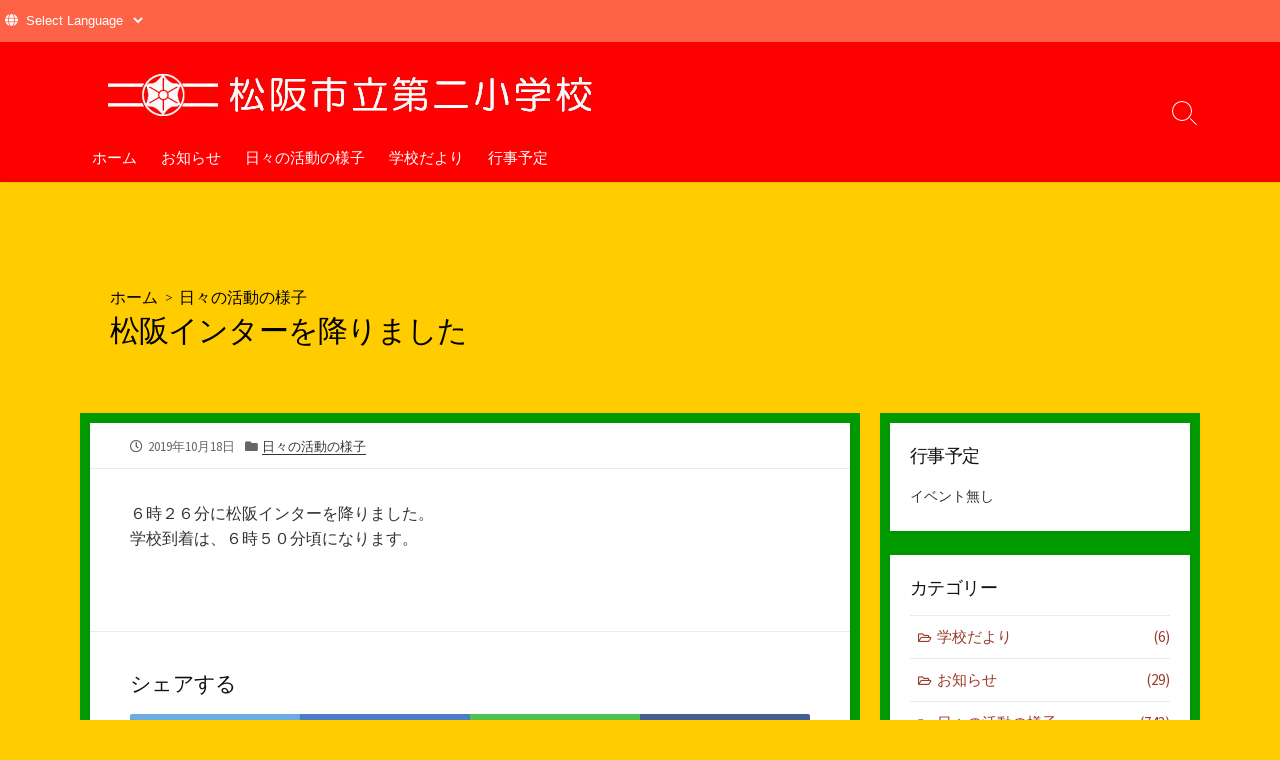

--- FILE ---
content_type: text/html; charset=UTF-8
request_url: http://www.dainikko.com/diary/2019-10-18-19/
body_size: 13293
content:
<!DOCTYPE html>
<html >
<head>
	<meta charset="UTF-8">
	<meta name="viewport" content="width=device-width, initial-scale=1.0">
	<meta content="#00619f" name="theme-color">
	<link rel='stylesheet' href='https://www.dainikko.com/fontawesome/css/all.css' type='text/css' media='all' />
	<link rel="profile" href="http://gmpg.org/xfn/11">
	<title>松阪インターを降りました &#8211; 松阪市立第二小学校</title>
<meta name='robots' content='max-image-preview:large' />
	<style>img:is([sizes="auto" i], [sizes^="auto," i]) { contain-intrinsic-size: 3000px 1500px }</style>
	<link rel='dns-prefetch' href='//fonts.googleapis.com' />
<link rel="alternate" type="application/rss+xml" title="松阪市立第二小学校 &raquo; フィード" href="https://www.dainikko.com/feed/" />
<link rel="alternate" type="application/rss+xml" title="松阪市立第二小学校 &raquo; コメントフィード" href="https://www.dainikko.com/comments/feed/" />
<link rel="alternate" type="application/rss+xml" title="松阪市立第二小学校 &raquo; 松阪インターを降りました のコメントのフィード" href="https://www.dainikko.com/diary/2019-10-18-19/feed/" />
<script type="text/javascript">
/* <![CDATA[ */
window._wpemojiSettings = {"baseUrl":"https:\/\/s.w.org\/images\/core\/emoji\/15.0.3\/72x72\/","ext":".png","svgUrl":"https:\/\/s.w.org\/images\/core\/emoji\/15.0.3\/svg\/","svgExt":".svg","source":{"concatemoji":"http:\/\/www.dainikko.com\/wordpress\/wp-includes\/js\/wp-emoji-release.min.js?ver=6.7.2"}};
/*! This file is auto-generated */
!function(i,n){var o,s,e;function c(e){try{var t={supportTests:e,timestamp:(new Date).valueOf()};sessionStorage.setItem(o,JSON.stringify(t))}catch(e){}}function p(e,t,n){e.clearRect(0,0,e.canvas.width,e.canvas.height),e.fillText(t,0,0);var t=new Uint32Array(e.getImageData(0,0,e.canvas.width,e.canvas.height).data),r=(e.clearRect(0,0,e.canvas.width,e.canvas.height),e.fillText(n,0,0),new Uint32Array(e.getImageData(0,0,e.canvas.width,e.canvas.height).data));return t.every(function(e,t){return e===r[t]})}function u(e,t,n){switch(t){case"flag":return n(e,"\ud83c\udff3\ufe0f\u200d\u26a7\ufe0f","\ud83c\udff3\ufe0f\u200b\u26a7\ufe0f")?!1:!n(e,"\ud83c\uddfa\ud83c\uddf3","\ud83c\uddfa\u200b\ud83c\uddf3")&&!n(e,"\ud83c\udff4\udb40\udc67\udb40\udc62\udb40\udc65\udb40\udc6e\udb40\udc67\udb40\udc7f","\ud83c\udff4\u200b\udb40\udc67\u200b\udb40\udc62\u200b\udb40\udc65\u200b\udb40\udc6e\u200b\udb40\udc67\u200b\udb40\udc7f");case"emoji":return!n(e,"\ud83d\udc26\u200d\u2b1b","\ud83d\udc26\u200b\u2b1b")}return!1}function f(e,t,n){var r="undefined"!=typeof WorkerGlobalScope&&self instanceof WorkerGlobalScope?new OffscreenCanvas(300,150):i.createElement("canvas"),a=r.getContext("2d",{willReadFrequently:!0}),o=(a.textBaseline="top",a.font="600 32px Arial",{});return e.forEach(function(e){o[e]=t(a,e,n)}),o}function t(e){var t=i.createElement("script");t.src=e,t.defer=!0,i.head.appendChild(t)}"undefined"!=typeof Promise&&(o="wpEmojiSettingsSupports",s=["flag","emoji"],n.supports={everything:!0,everythingExceptFlag:!0},e=new Promise(function(e){i.addEventListener("DOMContentLoaded",e,{once:!0})}),new Promise(function(t){var n=function(){try{var e=JSON.parse(sessionStorage.getItem(o));if("object"==typeof e&&"number"==typeof e.timestamp&&(new Date).valueOf()<e.timestamp+604800&&"object"==typeof e.supportTests)return e.supportTests}catch(e){}return null}();if(!n){if("undefined"!=typeof Worker&&"undefined"!=typeof OffscreenCanvas&&"undefined"!=typeof URL&&URL.createObjectURL&&"undefined"!=typeof Blob)try{var e="postMessage("+f.toString()+"("+[JSON.stringify(s),u.toString(),p.toString()].join(",")+"));",r=new Blob([e],{type:"text/javascript"}),a=new Worker(URL.createObjectURL(r),{name:"wpTestEmojiSupports"});return void(a.onmessage=function(e){c(n=e.data),a.terminate(),t(n)})}catch(e){}c(n=f(s,u,p))}t(n)}).then(function(e){for(var t in e)n.supports[t]=e[t],n.supports.everything=n.supports.everything&&n.supports[t],"flag"!==t&&(n.supports.everythingExceptFlag=n.supports.everythingExceptFlag&&n.supports[t]);n.supports.everythingExceptFlag=n.supports.everythingExceptFlag&&!n.supports.flag,n.DOMReady=!1,n.readyCallback=function(){n.DOMReady=!0}}).then(function(){return e}).then(function(){var e;n.supports.everything||(n.readyCallback(),(e=n.source||{}).concatemoji?t(e.concatemoji):e.wpemoji&&e.twemoji&&(t(e.twemoji),t(e.wpemoji)))}))}((window,document),window._wpemojiSettings);
/* ]]> */
</script>
<link rel='stylesheet' id='eo-leaflet.js-css' href='http://www.dainikko.com/wordpress/wp-content/plugins/event-organiser/lib/leaflet/leaflet.min.css?ver=1.4.0' type='text/css' media='all' />
<style id='eo-leaflet.js-inline-css' type='text/css'>
.leaflet-popup-close-button{box-shadow:none!important;}
</style>
<style id='wp-emoji-styles-inline-css' type='text/css'>

	img.wp-smiley, img.emoji {
		display: inline !important;
		border: none !important;
		box-shadow: none !important;
		height: 1em !important;
		width: 1em !important;
		margin: 0 0.07em !important;
		vertical-align: -0.1em !important;
		background: none !important;
		padding: 0 !important;
	}
</style>
<link rel='stylesheet' id='wp-block-library-css' href='http://www.dainikko.com/wordpress/wp-includes/css/dist/block-library/style.min.css?ver=6.7.2' type='text/css' media='all' />
<style id='classic-theme-styles-inline-css' type='text/css'>
/*! This file is auto-generated */
.wp-block-button__link{color:#fff;background-color:#32373c;border-radius:9999px;box-shadow:none;text-decoration:none;padding:calc(.667em + 2px) calc(1.333em + 2px);font-size:1.125em}.wp-block-file__button{background:#32373c;color:#fff;text-decoration:none}
</style>
<style id='global-styles-inline-css' type='text/css'>
:root{--wp--preset--aspect-ratio--square: 1;--wp--preset--aspect-ratio--4-3: 4/3;--wp--preset--aspect-ratio--3-4: 3/4;--wp--preset--aspect-ratio--3-2: 3/2;--wp--preset--aspect-ratio--2-3: 2/3;--wp--preset--aspect-ratio--16-9: 16/9;--wp--preset--aspect-ratio--9-16: 9/16;--wp--preset--color--black: #000000;--wp--preset--color--cyan-bluish-gray: #abb8c3;--wp--preset--color--white: #ffffff;--wp--preset--color--pale-pink: #f78da7;--wp--preset--color--vivid-red: #cf2e2e;--wp--preset--color--luminous-vivid-orange: #ff6900;--wp--preset--color--luminous-vivid-amber: #fcb900;--wp--preset--color--light-green-cyan: #7bdcb5;--wp--preset--color--vivid-green-cyan: #00d084;--wp--preset--color--pale-cyan-blue: #8ed1fc;--wp--preset--color--vivid-cyan-blue: #0693e3;--wp--preset--color--vivid-purple: #9b51e0;--wp--preset--gradient--vivid-cyan-blue-to-vivid-purple: linear-gradient(135deg,rgba(6,147,227,1) 0%,rgb(155,81,224) 100%);--wp--preset--gradient--light-green-cyan-to-vivid-green-cyan: linear-gradient(135deg,rgb(122,220,180) 0%,rgb(0,208,130) 100%);--wp--preset--gradient--luminous-vivid-amber-to-luminous-vivid-orange: linear-gradient(135deg,rgba(252,185,0,1) 0%,rgba(255,105,0,1) 100%);--wp--preset--gradient--luminous-vivid-orange-to-vivid-red: linear-gradient(135deg,rgba(255,105,0,1) 0%,rgb(207,46,46) 100%);--wp--preset--gradient--very-light-gray-to-cyan-bluish-gray: linear-gradient(135deg,rgb(238,238,238) 0%,rgb(169,184,195) 100%);--wp--preset--gradient--cool-to-warm-spectrum: linear-gradient(135deg,rgb(74,234,220) 0%,rgb(151,120,209) 20%,rgb(207,42,186) 40%,rgb(238,44,130) 60%,rgb(251,105,98) 80%,rgb(254,248,76) 100%);--wp--preset--gradient--blush-light-purple: linear-gradient(135deg,rgb(255,206,236) 0%,rgb(152,150,240) 100%);--wp--preset--gradient--blush-bordeaux: linear-gradient(135deg,rgb(254,205,165) 0%,rgb(254,45,45) 50%,rgb(107,0,62) 100%);--wp--preset--gradient--luminous-dusk: linear-gradient(135deg,rgb(255,203,112) 0%,rgb(199,81,192) 50%,rgb(65,88,208) 100%);--wp--preset--gradient--pale-ocean: linear-gradient(135deg,rgb(255,245,203) 0%,rgb(182,227,212) 50%,rgb(51,167,181) 100%);--wp--preset--gradient--electric-grass: linear-gradient(135deg,rgb(202,248,128) 0%,rgb(113,206,126) 100%);--wp--preset--gradient--midnight: linear-gradient(135deg,rgb(2,3,129) 0%,rgb(40,116,252) 100%);--wp--preset--font-size--small: 13px;--wp--preset--font-size--medium: 20px;--wp--preset--font-size--large: 36px;--wp--preset--font-size--x-large: 42px;--wp--preset--spacing--20: 0.44rem;--wp--preset--spacing--30: 0.67rem;--wp--preset--spacing--40: 1rem;--wp--preset--spacing--50: 1.5rem;--wp--preset--spacing--60: 2.25rem;--wp--preset--spacing--70: 3.38rem;--wp--preset--spacing--80: 5.06rem;--wp--preset--shadow--natural: 6px 6px 9px rgba(0, 0, 0, 0.2);--wp--preset--shadow--deep: 12px 12px 50px rgba(0, 0, 0, 0.4);--wp--preset--shadow--sharp: 6px 6px 0px rgba(0, 0, 0, 0.2);--wp--preset--shadow--outlined: 6px 6px 0px -3px rgba(255, 255, 255, 1), 6px 6px rgba(0, 0, 0, 1);--wp--preset--shadow--crisp: 6px 6px 0px rgba(0, 0, 0, 1);}:where(.is-layout-flex){gap: 0.5em;}:where(.is-layout-grid){gap: 0.5em;}body .is-layout-flex{display: flex;}.is-layout-flex{flex-wrap: wrap;align-items: center;}.is-layout-flex > :is(*, div){margin: 0;}body .is-layout-grid{display: grid;}.is-layout-grid > :is(*, div){margin: 0;}:where(.wp-block-columns.is-layout-flex){gap: 2em;}:where(.wp-block-columns.is-layout-grid){gap: 2em;}:where(.wp-block-post-template.is-layout-flex){gap: 1.25em;}:where(.wp-block-post-template.is-layout-grid){gap: 1.25em;}.has-black-color{color: var(--wp--preset--color--black) !important;}.has-cyan-bluish-gray-color{color: var(--wp--preset--color--cyan-bluish-gray) !important;}.has-white-color{color: var(--wp--preset--color--white) !important;}.has-pale-pink-color{color: var(--wp--preset--color--pale-pink) !important;}.has-vivid-red-color{color: var(--wp--preset--color--vivid-red) !important;}.has-luminous-vivid-orange-color{color: var(--wp--preset--color--luminous-vivid-orange) !important;}.has-luminous-vivid-amber-color{color: var(--wp--preset--color--luminous-vivid-amber) !important;}.has-light-green-cyan-color{color: var(--wp--preset--color--light-green-cyan) !important;}.has-vivid-green-cyan-color{color: var(--wp--preset--color--vivid-green-cyan) !important;}.has-pale-cyan-blue-color{color: var(--wp--preset--color--pale-cyan-blue) !important;}.has-vivid-cyan-blue-color{color: var(--wp--preset--color--vivid-cyan-blue) !important;}.has-vivid-purple-color{color: var(--wp--preset--color--vivid-purple) !important;}.has-black-background-color{background-color: var(--wp--preset--color--black) !important;}.has-cyan-bluish-gray-background-color{background-color: var(--wp--preset--color--cyan-bluish-gray) !important;}.has-white-background-color{background-color: var(--wp--preset--color--white) !important;}.has-pale-pink-background-color{background-color: var(--wp--preset--color--pale-pink) !important;}.has-vivid-red-background-color{background-color: var(--wp--preset--color--vivid-red) !important;}.has-luminous-vivid-orange-background-color{background-color: var(--wp--preset--color--luminous-vivid-orange) !important;}.has-luminous-vivid-amber-background-color{background-color: var(--wp--preset--color--luminous-vivid-amber) !important;}.has-light-green-cyan-background-color{background-color: var(--wp--preset--color--light-green-cyan) !important;}.has-vivid-green-cyan-background-color{background-color: var(--wp--preset--color--vivid-green-cyan) !important;}.has-pale-cyan-blue-background-color{background-color: var(--wp--preset--color--pale-cyan-blue) !important;}.has-vivid-cyan-blue-background-color{background-color: var(--wp--preset--color--vivid-cyan-blue) !important;}.has-vivid-purple-background-color{background-color: var(--wp--preset--color--vivid-purple) !important;}.has-black-border-color{border-color: var(--wp--preset--color--black) !important;}.has-cyan-bluish-gray-border-color{border-color: var(--wp--preset--color--cyan-bluish-gray) !important;}.has-white-border-color{border-color: var(--wp--preset--color--white) !important;}.has-pale-pink-border-color{border-color: var(--wp--preset--color--pale-pink) !important;}.has-vivid-red-border-color{border-color: var(--wp--preset--color--vivid-red) !important;}.has-luminous-vivid-orange-border-color{border-color: var(--wp--preset--color--luminous-vivid-orange) !important;}.has-luminous-vivid-amber-border-color{border-color: var(--wp--preset--color--luminous-vivid-amber) !important;}.has-light-green-cyan-border-color{border-color: var(--wp--preset--color--light-green-cyan) !important;}.has-vivid-green-cyan-border-color{border-color: var(--wp--preset--color--vivid-green-cyan) !important;}.has-pale-cyan-blue-border-color{border-color: var(--wp--preset--color--pale-cyan-blue) !important;}.has-vivid-cyan-blue-border-color{border-color: var(--wp--preset--color--vivid-cyan-blue) !important;}.has-vivid-purple-border-color{border-color: var(--wp--preset--color--vivid-purple) !important;}.has-vivid-cyan-blue-to-vivid-purple-gradient-background{background: var(--wp--preset--gradient--vivid-cyan-blue-to-vivid-purple) !important;}.has-light-green-cyan-to-vivid-green-cyan-gradient-background{background: var(--wp--preset--gradient--light-green-cyan-to-vivid-green-cyan) !important;}.has-luminous-vivid-amber-to-luminous-vivid-orange-gradient-background{background: var(--wp--preset--gradient--luminous-vivid-amber-to-luminous-vivid-orange) !important;}.has-luminous-vivid-orange-to-vivid-red-gradient-background{background: var(--wp--preset--gradient--luminous-vivid-orange-to-vivid-red) !important;}.has-very-light-gray-to-cyan-bluish-gray-gradient-background{background: var(--wp--preset--gradient--very-light-gray-to-cyan-bluish-gray) !important;}.has-cool-to-warm-spectrum-gradient-background{background: var(--wp--preset--gradient--cool-to-warm-spectrum) !important;}.has-blush-light-purple-gradient-background{background: var(--wp--preset--gradient--blush-light-purple) !important;}.has-blush-bordeaux-gradient-background{background: var(--wp--preset--gradient--blush-bordeaux) !important;}.has-luminous-dusk-gradient-background{background: var(--wp--preset--gradient--luminous-dusk) !important;}.has-pale-ocean-gradient-background{background: var(--wp--preset--gradient--pale-ocean) !important;}.has-electric-grass-gradient-background{background: var(--wp--preset--gradient--electric-grass) !important;}.has-midnight-gradient-background{background: var(--wp--preset--gradient--midnight) !important;}.has-small-font-size{font-size: var(--wp--preset--font-size--small) !important;}.has-medium-font-size{font-size: var(--wp--preset--font-size--medium) !important;}.has-large-font-size{font-size: var(--wp--preset--font-size--large) !important;}.has-x-large-font-size{font-size: var(--wp--preset--font-size--x-large) !important;}
:where(.wp-block-post-template.is-layout-flex){gap: 1.25em;}:where(.wp-block-post-template.is-layout-grid){gap: 1.25em;}
:where(.wp-block-columns.is-layout-flex){gap: 2em;}:where(.wp-block-columns.is-layout-grid){gap: 2em;}
:root :where(.wp-block-pullquote){font-size: 1.5em;line-height: 1.6;}
</style>
<link rel='stylesheet' id='GoogleFonts-css' href='//fonts.googleapis.com/css?family=Lato%3A300%2C400%2C700&#038;display=swap&#038;ver=1.0.0' type='text/css' media='all' />
<link rel='stylesheet' id='cd-style-css' href='http://www.dainikko.com/wordpress/wp-content/themes/coldbox/assets/css/style.min.css?ver=1.9.3' type='text/css' media='all' />
<style id='cd-style-inline-css' type='text/css'>
.entry h2{margin:2em -40px 1.3em;padding:1.3rem 30px;border-style:solid;border-width:1px 0;overflow:hidden}@media screen and (max-width:640px){.entry h2{margin-left:-20px;margin-right:-20px;padding-left:10px;padding-right:10px}}.entry h3{margin:1.6em -10px 1.1em;padding:0 5px .4rem;border-bottom:2px solid rgba(0,0,0,.5);overflow:hidden}.entry h4{padding:0 0 .4rem;border-bottom:2px solid #bbb;overflow:hidden}.entry h5{padding:0 0 .4rem;border-bottom:1px dotted #bbb;overflow:hidden}@media screen and (max-width:640px){.grid-view .article,.grid-view .page,.grid-view .post{width:100%}}body .site-info{padding-top:5px;padding-bottom:5px}body.header-row .sticky .site-info{padding-top:5px;padding-bottom:5px}.site-info img{max-width:500px}.site-info,.site-title{color:#fff}.site-description{color:rgb(255,255,255)}.header-menu .menu-container>li>a{color:#fff}.header-menu .menu-container>li:hover>a{color:rgb(235,235,235)}:root body .search-toggle span.icon.search{border-color:#fff}:root body .search-toggle span.icon.search::before,.nav-toggle .bottom,.nav-toggle .middle,.nav-toggle .top{background-color:#fff}#header{background-color:#f00}.footer-bottom{background-color:#f00}.title-box{background-color:#fc0}.content-inner{background-color:#090}.sidebar{background-color:#090}
</style>
<link rel='stylesheet' id='SourceSansPro-css' href='//fonts.googleapis.com/css?family=Source+Sans+Pro%3A300%2C400%2C400i%2C600%2C600i%2C700&#038;display=swap&#038;ver=1.0.0' type='text/css' media='all' />
<link rel='stylesheet' id='wps-visitor-style-css' href='http://www.dainikko.com/wordpress/wp-content/plugins/wps-visitor-counter/styles/css/default.css?ver=2' type='text/css' media='all' />
<script type="text/javascript" src="http://www.dainikko.com/wordpress/wp-includes/js/dist/vendor/wp-polyfill.min.js?ver=3.15.0" id="wp-polyfill-js"></script>
<script type="text/javascript" defer src="http://www.dainikko.com/wordpress/wp-content/themes/coldbox/assets/js/min/scripts.js?ver=1.9.3" id="cd-script-js"></script>
<script type="text/javascript" src="http://www.dainikko.com/wordpress/wp-includes/js/jquery/jquery.min.js?ver=3.7.1" id="jquery-core-js"></script>
<script type="text/javascript" src="http://www.dainikko.com/wordpress/wp-includes/js/jquery/jquery-migrate.min.js?ver=3.4.1" id="jquery-migrate-js"></script>
<script type="text/javascript" id="wps-js-extra">
/* <![CDATA[ */
var wpspagevisit = {"ajaxurl":"https:\/\/www.dainikko.com\/wordpress\/wp-admin\/admin-ajax.php","ajax_nonce":"d0a05e885c"};
/* ]]> */
</script>
<script type="text/javascript" src="http://www.dainikko.com/wordpress/wp-content/plugins/wps-visitor-counter/styles/js/custom.js?ver=1" id="wps-js"></script>
<link rel="https://api.w.org/" href="https://www.dainikko.com/wp-json/" /><link rel="alternate" title="JSON" type="application/json" href="https://www.dainikko.com/wp-json/wp/v2/posts/253" /><link rel="EditURI" type="application/rsd+xml" title="RSD" href="https://www.dainikko.com/wordpress/xmlrpc.php?rsd" />
<meta name="generator" content="WordPress 6.7.2" />
<link rel="canonical" href="https://www.dainikko.com/diary/2019-10-18-19/" />
<link rel='shortlink' href='https://www.dainikko.com/?p=253' />
<link rel="alternate" title="oEmbed (JSON)" type="application/json+oembed" href="https://www.dainikko.com/wp-json/oembed/1.0/embed?url=https%3A%2F%2Fwww.dainikko.com%2Fdiary%2F2019-10-18-19%2F" />
<link rel="alternate" title="oEmbed (XML)" type="text/xml+oembed" href="https://www.dainikko.com/wp-json/oembed/1.0/embed?url=https%3A%2F%2Fwww.dainikko.com%2Fdiary%2F2019-10-18-19%2F&#038;format=xml" />
<link rel="amphtml" href="https://www.dainikko.com/diary/2019-10-18-19/?amp=1">
<style type="text/css">.botenparent .boten{ position: relative;}
.botenparent.kuromaru .boten:after{ position: absolute; content: "●"; text-indent: 2em; overflow: hidden; display: block; background: currentcolor; border-radius: 1em; width: 4px; height: 4px; left: 6px; top: -6px;}
.botenparent.goma .boten:after{position: absolute; left: 4px; top: -9px; font-size: 10px; line-height: 1.0; content: "﹅"; font-family: "Hiragino Mincho Pro","ヒラギノ明朝 Pro W3", "YuMincho","游明朝","MS Mincho","ＭＳ 明朝",serif;}</style><link rel="pingback" href="http://www.dainikko.com/wordpress/xmlrpc.php">
<style type="text/css" id="custom-background-css">
body.custom-background { background-color: #ffcc00; }
</style>
	<link rel="icon" href="https://www.dainikko.com/wordpress/wp-content/uploads/2021/04/kosho-150x150.jpg" sizes="32x32" />
<link rel="icon" href="https://www.dainikko.com/wordpress/wp-content/uploads/2021/04/kosho-300x300.jpg" sizes="192x192" />
<link rel="apple-touch-icon" href="https://www.dainikko.com/wordpress/wp-content/uploads/2021/04/kosho-300x300.jpg" />
<meta name="msapplication-TileImage" content="https://www.dainikko.com/wordpress/wp-content/uploads/2021/04/kosho-300x300.jpg" />
		<style type="text/css" id="wp-custom-css">
			/* 外部リンクのアイコン表示 */
.entry-inner  a[target="_blank"]:before{
  font-family: "Font Awesome 5 Free";
  content: "\f35d";
  margin: 0 4px;
  font-weight: 600;
  font-size: 1.1em;
}
/* サイドバーメニューアイコン */
.widget_nav_menu  a:before{
  font-family: "Font Awesome 5 Free";
  content: "\f15b";
  margin: 0 7px;
  font-weight: 400;
  font-size: 0.8em;
}
/* サイドバーリンクアイコン */
.widget_links  a:before{
  font-family: "Font Awesome 5 Free";
  content: "\f0c1";
  margin: 0 4px;
  font-weight: 900;
  font-size: 0.7em;
}
/* タイトルボックス */
.title-box, .post-title {
	color: #000000;
}
/* アーカイブ */
.widget .textwidget ol, .widget .textwidget ul {
	padding-left: 0px;
}
.widget .textwidget ul {
	list-style: none;
}
.widget a {
	color:#993b2b !important;
}
.widget a:hover {
	color:#ff6347 !important;
}
header,
.close-toggle {
		margin-top: 42px;
}
.footer a, .copyright {
	color : #ffffff;
}
#controlbar {
    direction: ltr;
    color: #ffffff;
    font-size: 13px;
    font-weight: 400;
    font-family: -apple-system,BlinkMacSystemFont,"Segoe UI",Roboto,Oxygen-Sans,Ubuntu,Cantarell,"Helvetica Neue",sans-serif;
    line-height: 2.46153846;
    height: 42px;
    position: fixed;
    top: 0;
    left: 0;
    width: 100%;
    min-width: 600px;
    z-index: 99999;
    background: #ff6347;
		padding:5px;
}
#controlbar select {
	color: #ffffff;
	background: #ff6347;
	border: 0px;
}
#controlbar a {
	color: #ffffff !important;
}
/* イベント */
@media (max-width: 531px){
	.eo-fullcalendar,
	.eo-fullcalendar-loading{
		display:none;
	}
}
.eo-events-shortcode{
	list-style:none !important;
}
.eo-events-widget{
	font-size: 14px;
}
.eo-events-widget li,
.eo-events-shortcode li{
	padding:5px 0px;
	overflow:hidden;
}
.eo-events .eo-date-container{
	color:#ffffff;
	float:left;
	text-align:center;
	width: 50px;
	line-height: 1.3;
	margin:0px 10px 0px 0px;
}
.eo-events .eo-date-month{
	padding:2px;
	margin: 0px;
	display: block;
	font-size: 16px;
	font-variant: small-caps;
	color: white;
	letter-spacing: 3.2px;
	text-align: center;
}
.eo-events .eo-date-day{
	padding:2px;
	display: block;
	margin: 0px;
	border: none;
	font-size: 16px;
}
.eo-events .eo-date-container{ 
	background: #993b2b;
}
.eo-events .eo-date-day{ 
	background: #ff6347;
}
.eo-block-first {
	height: 30px;
	width: 120px;
	float: left;
}
.eo-month-block {
	display: inline-block;
	width: 35px;
}
.eo-day-block {
	display: inline-block;
	width: 35px;
}
.eo-week-block {
	display: inline-block;
	width: 40px;
}
.eo-detail-block {
	display: inline-block;
}
.su-tabs-pane {
	font-size: 14px !important;
}		</style>
		</head>

<body class="post-template-default single single-post postid-253 single-format-standard custom-background wp-custom-logo header-menu-enabled sticky-header right-sidebar-s1 header-column">

	
<a class="skip-link screen-reader-text noscroll" href="#content">
	コンテンツへスキップ</a>

	<div id="controlbar">
<i class="fas fa-globe fa-1g"></i><!-- GTranslate: https://gtranslate.io/ -->
 <select onchange="doGTranslate(this);" class="notranslate" id="gtranslate_selector" aria-label="Website Language Selector"><option value="">Select Language</option><option value="ja|en">English</option><option value="ja|zh-CN">简体中文</option><option value="ja|ceb">Cebuano</option><option value="ja|tl">Filipino</option><option value="ja|vi">Tiếng Việt</option><option value="ja|id">Bahasa Indonesia</option><option value="ja|ne">नेपाली</option><option value="ja|pt">Português</option><option value="ja|ja">日本語</option></select><style>div.skiptranslate,#google_translate_element2{display:none!important;}body{top:0!important;}</style>
<div id="google_translate_element2"></div>
<script>function googleTranslateElementInit2() {new google.translate.TranslateElement({pageLanguage: 'ja',autoDisplay: false}, 'google_translate_element2');}if(!window.gt_translate_script){window.gt_translate_script=document.createElement('script');gt_translate_script.src='https://translate.google.com/translate_a/element.js?cb=googleTranslateElementInit2';document.body.appendChild(gt_translate_script);}</script>

<script>
function GTranslateGetCurrentLang() {var keyValue = document['cookie'].match('(^|;) ?googtrans=([^;]*)(;|$)');return keyValue ? keyValue[2].split('/')[2] : null;}
function GTranslateFireEvent(element,event){try{if(document.createEventObject){var evt=document.createEventObject();element.fireEvent('on'+event,evt)}else{var evt=document.createEvent('HTMLEvents');evt.initEvent(event,true,true);element.dispatchEvent(evt)}}catch(e){}}
function doGTranslate(lang_pair){if(lang_pair.value)lang_pair=lang_pair.value;if(lang_pair=='')return;var lang=lang_pair.split('|')[1];if(GTranslateGetCurrentLang() == null && lang == lang_pair.split('|')[0])return;if(typeof ga=='function'){ga('send', 'event', 'GTranslate', lang, location.hostname+location.pathname+location.search);}var teCombo;var sel=document.getElementsByTagName('select');for(var i=0;i<sel.length;i++)if(sel[i].className.indexOf('goog-te-combo')!=-1){teCombo=sel[i];break;}if(document.getElementById('google_translate_element2')==null||document.getElementById('google_translate_element2').innerHTML.length==0||teCombo.length==0||teCombo.innerHTML.length==0){setTimeout(function(){doGTranslate(lang_pair)},500)}else{teCombo.value=lang;GTranslateFireEvent(teCombo,'change');GTranslateFireEvent(teCombo,'change')}}
</script>
	</div>
	<header id="header" class="header" role="banner">

		<div class="header-inner container">

			<div class="site-info">

				<a href="https://www.dainikko.com" title="松阪市立第二小学校"><div class="site-logo"><img src="https://www.dainikko.com/wordpress/wp-content/uploads/2020/06/第二小ロゴ.jpg" width="500" height="80" alt="松阪市立第二小学校" /></div></a>
							</div>

			
			
				<nav id="header-menu" class="header-menu" role="navigation" aria-label="ヘッダーメニュー"><ul id="header-nav" class="menu-container"><li id="menu-item-391" class="menu-item menu-item-type-custom menu-item-object-custom menu-item-391"><a href="https://dainikko.com">ホーム</a></li>
<li id="menu-item-498" class="menu-item menu-item-type-taxonomy menu-item-object-category menu-item-498"><a href="https://www.dainikko.com/category/notice/">お知らせ</a></li>
<li id="menu-item-499" class="menu-item menu-item-type-taxonomy menu-item-object-category current-post-ancestor current-menu-parent current-post-parent menu-item-499"><a href="https://www.dainikko.com/category/diary/">日々の活動の様子</a></li>
<li id="menu-item-3193" class="menu-item menu-item-type-taxonomy menu-item-object-category menu-item-3193"><a href="https://www.dainikko.com/category/newsletter/">学校だより</a></li>
<li id="menu-item-556" class="menu-item menu-item-type-post_type menu-item-object-page menu-item-556"><a href="https://www.dainikko.com/calendar/">行事予定</a></li>
<li class="menu-item"><button id="close-mobile-menu" class="screen-reader-text close-mobile-menu">メニューを閉じる</button></li></ul><!--/#header-nav--></nav>
				<button class="search-toggle">
					<span class="icon search" aria-hidden="true"></span>
					<span class="screen-reader-text">検索切り替え</span>
				</button>
									<button id="header-nav-toggle" class="nav-toggle header-menu" on="tap:amp-sidebar.open">
					<span class="top" aria-hidden="true"></span>
					<span class="middle" aria-hidden="true"></span>
					<span class="bottom" aria-hidden="true"></span>
					<span class="screen-reader-text">メニュー</span>
				</button>				
			

		</div>

</header>


	<main id="main" class="main-single" role="main">

		<article id="post-253" class="main-inner post-253 post type-post status-publish format-standard hentry category-diary">

				<header class="title-box">
		<div class="title-box-inner container">
			<div class="breadcrumb"><a href="https://www.dainikko.com">ホーム</a>&nbsp;&nbsp;&gt;&nbsp;&nbsp;<a href="https://www.dainikko.com/category/diary/" rel="category tag">日々の活動の様子</a></div>
			<h1 class="post-title">松阪インターを降りました</h1>
		</div>
	</header>
	
			<div class="container-outer">

				<div class="container">

					<div id="content" class="content">

						<div class="content-inner">

							<div class="content-inside">

								<footer class="post-meta content-box">

									
																		
																					<p class="post-date-wrapper">
												<span class="far fa-clock" aria-hidden="true"></span>
												<span class="screen-reader-text">公開日</span>
												<time class="post-date" datetime="2019-10-18T02:40:34+09:00">2019年10月18日</time>
											</p>
										
																			
																			<p class="post-category">
											<span class="fas fa-folder" aria-hidden="true"></span>
											<span class="screen-reader-text">カテゴリー</span>
											<a href="https://www.dainikko.com/category/diary/" rel="category tag">日々の活動の様子</a>										</p>
									
									
																	</footer>

								

								<div class="entry content-box">
									<div class="entry-inner"><p>６時２６分に松阪インターを降りました。<br />
学校到着は、６時５０分頃になります。</p>
</div>
																		<div class="btm-post-meta">
																																																		</div>
																	</div>


									<section id="sns-buttons" class="content-box sns-buttons single-bottom">
		<h2 id="sns-btn-bottom-head" class="content-box-heading">シェアする</h2>
		<ul class="share-list-container">

							<li class="twitter balloon-btn">
					<div class="share">
						<a class="share-inner" href="http://twitter.com/intent/tweet?url=https%3A%2F%2Fwww.dainikko.com%2Fdiary%2F2019-10-18-19%2F&text=%E6%9D%BE%E9%98%AA%E3%82%A4%E3%83%B3%E3%82%BF%E3%83%BC%E3%82%92%E9%99%8D%E3%82%8A%E3%81%BE%E3%81%97%E3%81%9F%20%20%7C%20%E6%9D%BE%E9%98%AA%E5%B8%82%E7%AB%8B%E7%AC%AC%E4%BA%8C%E5%B0%8F%E5%AD%A6%E6%A0%A1&tw_p=tweetbutton" target="_blank">
							<span class="share-icon icon-twitter fab fa-twitter">
								<span class="screen-reader-text">Twitter でシェア</span>
							</span>
						</a>
					</div>
									</li>
			
							<li class="hatena balloon-btn">
					<div class="share">
						<a class="share-inner" href="http://b.hatena.ne.jp/add?mode=confirm&url=https%3A%2F%2Fwww.dainikko.com%2Fdiary%2F2019-10-18-19%2F&title=%E6%9D%BE%E9%98%AA%E3%82%A4%E3%83%B3%E3%82%BF%E3%83%BC%E3%82%92%E9%99%8D%E3%82%8A%E3%81%BE%E3%81%97%E3%81%9F%20%20%7C%20%E6%9D%BE%E9%98%AA%E5%B8%82%E7%AB%8B%E7%AC%AC%E4%BA%8C%E5%B0%8F%E5%AD%A6%E6%A0%A1" target="_blank">
							<span class="share-icon si si-hatenabookmark">
								<span class="screen-reader-text">はてなブックマークに保存</span>
							</span>
						</a>
					</div>
									</li>
			
							<li class="line balloon-btn">
					<div class="share">
						<a class="share-inner" href="https://social-plugins.line.me/lineit/share?url=https%3A%2F%2Fwww.dainikko.com%2Fdiary%2F2019-10-18-19%2F&title=%E6%9D%BE%E9%98%AA%E3%82%A4%E3%83%B3%E3%82%BF%E3%83%BC%E3%82%92%E9%99%8D%E3%82%8A%E3%81%BE%E3%81%97%E3%81%9F%20%20%7C%20%E6%9D%BE%E9%98%AA%E5%B8%82%E7%AB%8B%E7%AC%AC%E4%BA%8C%E5%B0%8F%E5%AD%A6%E6%A0%A1" target="_blank">
							<span class="share-icon icon-line fab fa-line">
								<span class="screen-reader-text">LINE でシェア</span>
							</span>
						</a>
					</div>
				</li>
			
							<li class="facebook balloon-btn">
					<div class="share">
						<a class="share-inner" href="http://www.facebook.com/sharer.php?src=bm&u=https%3A%2F%2Fwww.dainikko.com%2Fdiary%2F2019-10-18-19%2F&t=%E6%9D%BE%E9%98%AA%E3%82%A4%E3%83%B3%E3%82%BF%E3%83%BC%E3%82%92%E9%99%8D%E3%82%8A%E3%81%BE%E3%81%97%E3%81%9F%20%20%7C%20%E6%9D%BE%E9%98%AA%E5%B8%82%E7%AB%8B%E7%AC%AC%E4%BA%8C%E5%B0%8F%E5%AD%A6%E6%A0%A1" target="_blank">
							<span class="share-icon icon-facebook fab fa-facebook">
								<span class="screen-reader-text">Facebook でシェア</span>
							</span>
						</a>
					</div>
									</li>
			
			
			
		</ul>
	</section>
	


	<section class="related-posts content-box">

		<h2 class="related-head content-box-heading">関連投稿</h2>
		<ul class="related-posts-list">


			
				<li class="related-article">
					<article class="post-7188 post type-post status-publish format-standard has-post-thumbnail hentry category-diary">

						<figure class="post-thumbnail">
							<a href="https://www.dainikko.com/diary/daini-20250508/">
								<img width="500" height="250" src="https://www.dainikko.com/wordpress/wp-content/uploads/2025/05/IMG_5288-500x250.jpg" class="attachment-cd-medium size-cd-medium wp-post-image" alt="" decoding="async" fetchpriority="high" />							</a>
						</figure>

						<div class="post-content">
							<div class="post-category"><a href="https://www.dainikko.com/category/diary/" rel="category tag">日々の活動の様子</a></div>
							<h3 class="post-title"><a href="https://www.dainikko.com/diary/daini-20250508/">５月８日(木)　６年生と１年生</a></h3>
						</div>

					</article>
				</li>

			
				<li class="related-article">
					<article class="post-849 post type-post status-publish format-standard has-post-thumbnail hentry category-diary">

						<figure class="post-thumbnail">
							<a href="https://www.dainikko.com/diary/3%e3%83%bb4%e5%b9%b4%e7%94%9f-%e5%8a%9b%e3%81%84%e3%81%a3%e3%81%b1%e3%81%84%e3%81%8c%e3%82%93%e3%81%b0%e3%82%8a%e3%81%be%e3%81%97%e3%81%9f/">
								<img width="500" height="250" src="https://www.dainikko.com/wordpress/wp-content/uploads/2020/10/IMG_4109-500x250.jpg" class="attachment-cd-medium size-cd-medium wp-post-image" alt="" decoding="async" />							</a>
						</figure>

						<div class="post-content">
							<div class="post-category"><a href="https://www.dainikko.com/category/diary/" rel="category tag">日々の活動の様子</a></div>
							<h3 class="post-title"><a href="https://www.dainikko.com/diary/3%e3%83%bb4%e5%b9%b4%e7%94%9f-%e5%8a%9b%e3%81%84%e3%81%a3%e3%81%b1%e3%81%84%e3%81%8c%e3%82%93%e3%81%b0%e3%82%8a%e3%81%be%e3%81%97%e3%81%9f/">3・4年生 力いっぱいがんばりました</a></h3>
						</div>

					</article>
				</li>

			
				<li class="related-article">
					<article class="post-107 post type-post status-publish format-standard has-post-thumbnail hentry category-diary">

						<figure class="post-thumbnail">
							<a href="https://www.dainikko.com/diary/2019-12-23-2/">
								<img width="500" height="250" src="https://www.dainikko.com/wordpress/wp-content/uploads/2020/04/1577066195-500x250.jpg" class="attachment-cd-medium size-cd-medium wp-post-image" alt="" decoding="async" />							</a>
						</figure>

						<div class="post-content">
							<div class="post-category"><a href="https://www.dainikko.com/category/diary/" rel="category tag">日々の活動の様子</a></div>
							<h3 class="post-title"><a href="https://www.dainikko.com/diary/2019-12-23-2/">よいお年をお迎えください</a></h3>
						</div>

					</article>
				</li>

			
				<li class="related-article">
					<article class="post-3682 post type-post status-publish format-standard has-post-thumbnail hentry category-diary">

						<figure class="post-thumbnail">
							<a href="https://www.dainikko.com/diary/daini-20230707-2/">
								<img width="500" height="250" src="https://www.dainikko.com/wordpress/wp-content/uploads/2023/07/IMG_5983-scaled-e1688702533894-500x250.jpg" class="attachment-cd-medium size-cd-medium wp-post-image" alt="" decoding="async" />							</a>
						</figure>

						<div class="post-content">
							<div class="post-category"><a href="https://www.dainikko.com/category/diary/" rel="category tag">日々の活動の様子</a></div>
							<h3 class="post-title"><a href="https://www.dainikko.com/diary/daini-20230707-2/">６年薬物乱用防止教室</a></h3>
						</div>

					</article>
				</li>

			
				<li class="related-article">
					<article class="post-5215 post type-post status-publish format-standard has-post-thumbnail hentry category-diary">

						<figure class="post-thumbnail">
							<a href="https://www.dainikko.com/diary/daini-20240111/">
								<img width="500" height="250" src="https://www.dainikko.com/wordpress/wp-content/uploads/2024/01/IMG_0061-scaled-e1704939954529-500x250.jpg" class="attachment-cd-medium size-cd-medium wp-post-image" alt="" decoding="async" />							</a>
						</figure>

						<div class="post-content">
							<div class="post-category"><a href="https://www.dainikko.com/category/diary/" rel="category tag">日々の活動の様子</a></div>
							<h3 class="post-title"><a href="https://www.dainikko.com/diary/daini-20240111/">３年校外学習　1.11</a></h3>
						</div>

					</article>
				</li>

			
				<li class="related-article">
					<article class="post-2149 post type-post status-publish format-standard has-post-thumbnail hentry category-diary">

						<figure class="post-thumbnail">
							<a href="https://www.dainikko.com/diary/%e9%a4%a8%e5%86%85%e8%a6%8b%e5%ad%a6/">
								<img width="500" height="250" src="https://www.dainikko.com/wordpress/wp-content/uploads/2021/10/33947521-332D-4EC4-A61D-1464847AF252-500x250.jpeg" class="attachment-cd-medium size-cd-medium wp-post-image" alt="" decoding="async" />							</a>
						</figure>

						<div class="post-content">
							<div class="post-category"><a href="https://www.dainikko.com/category/diary/" rel="category tag">日々の活動の様子</a></div>
							<h3 class="post-title"><a href="https://www.dainikko.com/diary/%e9%a4%a8%e5%86%85%e8%a6%8b%e5%ad%a6/">館内見学</a></h3>
						</div>

					</article>
				</li>

			
		</ul>

		
	</section>



<nav class="post-nav">

	<ul>

		<li class="prev"><a href="https://www.dainikko.com/diary/2019-10-18-18/" rel="prev"><div class="post-thumbnail"></div> <span class="chevron-left" aria-hidden="true"></span> <p class="nav-title">前の投稿</p> <p class="post-title">久居インターを通過しました</p></a></li><li class="next"><a href="https://www.dainikko.com/diary/2019-10-18-20/" rel="next"><div class="post-thumbnail"></div> <span class="chevron-right" aria-hidden="true"></span> <p class="nav-title">次の投稿</p> <p class="post-title">保護者のみなさま</p></a></li>
	</ul>

</nav>


							</div><!--/.content-inside-->

						</div><!--/.content-inner-->

					</div><!--/.content-->

					

	<aside id="sidebar-s1" class="sidebar-s1" role="complementary">

		<div class="sidebar">

			<div class="sidebar-inner">

				<section id="eo_event_list_widget-2" class="widget-odd widget-first widget-1 widget EO_Event_List_Widget"><h2 class="widget-title">行事予定</h2>

	<ul id="" class="eo-events eo-events-widget" > 
		<li class="eo-no-events" > イベント無し </li>
	</ul>

</section><section id="categories-2" class="widget-even widget-2 widget widget_categories"><h2 class="widget-title">カテゴリー</h2>
			<ul>
					<li class="cat-item cat-item-16"><a href="https://www.dainikko.com/category/newsletter/">学校だより <span class="count">(6)</span></a>
</li>
	<li class="cat-item cat-item-4"><a href="https://www.dainikko.com/category/notice/">お知らせ <span class="count">(29)</span></a>
</li>
	<li class="cat-item cat-item-1"><a href="https://www.dainikko.com/category/diary/">日々の活動の様子 <span class="count">(743)</span></a>
<ul class='children'>
	<li class="cat-item cat-item-9"><a href="https://www.dainikko.com/category/diary/diary-portuguese/">Português <span class="count">(4)</span></a>
</li>
</ul>
</li>
			</ul>

			</section><section id="text-3" class="widget-odd widget-3 widget_archive widget widget_text"><h2 class="widget-title">年度別アーカイブ</h2>			<div class="textwidget"><ul>
<li><a href='https://www.dainikko.com/2025/'>2025年度</a></li>
<li><a href='https://www.dainikko.com/2024/'>2024年度</a></li>
<li><a href='https://www.dainikko.com/2023/'>2023年度</a></li>
<li><a href='https://www.dainikko.com/2022/'>2022年度</a></li>
<li><a href='https://www.dainikko.com/2021/'>2021年度</a></li>
<li><a href='https://www.dainikko.com/2020/'>2020年度</a></li>
</ul>
</div>
		</section><section id="archives-3" class="widget-even widget-4 widget widget_archive"><h2 class="widget-title">月別アーカイブ</h2>		<label class="screen-reader-text" for="archives-dropdown-3">月別アーカイブ</label>
		<select id="archives-dropdown-3" name="archive-dropdown">
			
			<option value="">月を選択</option>
				<option value='https://www.dainikko.com/2025/12/'> 2025年12月 </option>
	<option value='https://www.dainikko.com/2025/11/'> 2025年11月 </option>
	<option value='https://www.dainikko.com/2025/10/'> 2025年10月 </option>
	<option value='https://www.dainikko.com/2025/09/'> 2025年9月 </option>
	<option value='https://www.dainikko.com/2025/07/'> 2025年7月 </option>
	<option value='https://www.dainikko.com/2025/06/'> 2025年6月 </option>
	<option value='https://www.dainikko.com/2025/05/'> 2025年5月 </option>
	<option value='https://www.dainikko.com/2025/04/'> 2025年4月 </option>
	<option value='https://www.dainikko.com/2025/03/'> 2025年3月 </option>
	<option value='https://www.dainikko.com/2025/02/'> 2025年2月 </option>
	<option value='https://www.dainikko.com/2024/12/'> 2024年12月 </option>
	<option value='https://www.dainikko.com/2024/11/'> 2024年11月 </option>
	<option value='https://www.dainikko.com/2024/10/'> 2024年10月 </option>
	<option value='https://www.dainikko.com/2024/09/'> 2024年9月 </option>
	<option value='https://www.dainikko.com/2024/08/'> 2024年8月 </option>
	<option value='https://www.dainikko.com/2024/07/'> 2024年7月 </option>
	<option value='https://www.dainikko.com/2024/06/'> 2024年6月 </option>
	<option value='https://www.dainikko.com/2024/05/'> 2024年5月 </option>
	<option value='https://www.dainikko.com/2024/04/'> 2024年4月 </option>
	<option value='https://www.dainikko.com/2024/03/'> 2024年3月 </option>
	<option value='https://www.dainikko.com/2024/02/'> 2024年2月 </option>
	<option value='https://www.dainikko.com/2024/01/'> 2024年1月 </option>
	<option value='https://www.dainikko.com/2023/12/'> 2023年12月 </option>
	<option value='https://www.dainikko.com/2023/11/'> 2023年11月 </option>
	<option value='https://www.dainikko.com/2023/10/'> 2023年10月 </option>
	<option value='https://www.dainikko.com/2023/09/'> 2023年9月 </option>
	<option value='https://www.dainikko.com/2023/08/'> 2023年8月 </option>
	<option value='https://www.dainikko.com/2023/07/'> 2023年7月 </option>
	<option value='https://www.dainikko.com/2023/06/'> 2023年6月 </option>
	<option value='https://www.dainikko.com/2023/05/'> 2023年5月 </option>
	<option value='https://www.dainikko.com/2023/04/'> 2023年4月 </option>
	<option value='https://www.dainikko.com/2023/03/'> 2023年3月 </option>
	<option value='https://www.dainikko.com/2023/02/'> 2023年2月 </option>
	<option value='https://www.dainikko.com/2023/01/'> 2023年1月 </option>
	<option value='https://www.dainikko.com/2022/11/'> 2022年11月 </option>
	<option value='https://www.dainikko.com/2022/10/'> 2022年10月 </option>
	<option value='https://www.dainikko.com/2022/09/'> 2022年9月 </option>
	<option value='https://www.dainikko.com/2022/07/'> 2022年7月 </option>
	<option value='https://www.dainikko.com/2022/06/'> 2022年6月 </option>
	<option value='https://www.dainikko.com/2022/05/'> 2022年5月 </option>
	<option value='https://www.dainikko.com/2022/04/'> 2022年4月 </option>
	<option value='https://www.dainikko.com/2022/03/'> 2022年3月 </option>
	<option value='https://www.dainikko.com/2022/02/'> 2022年2月 </option>
	<option value='https://www.dainikko.com/2022/01/'> 2022年1月 </option>
	<option value='https://www.dainikko.com/2021/12/'> 2021年12月 </option>
	<option value='https://www.dainikko.com/2021/11/'> 2021年11月 </option>
	<option value='https://www.dainikko.com/2021/10/'> 2021年10月 </option>
	<option value='https://www.dainikko.com/2021/09/'> 2021年9月 </option>
	<option value='https://www.dainikko.com/2021/08/'> 2021年8月 </option>
	<option value='https://www.dainikko.com/2021/07/'> 2021年7月 </option>
	<option value='https://www.dainikko.com/2021/06/'> 2021年6月 </option>
	<option value='https://www.dainikko.com/2021/05/'> 2021年5月 </option>
	<option value='https://www.dainikko.com/2021/04/'> 2021年4月 </option>
	<option value='https://www.dainikko.com/2021/03/'> 2021年3月 </option>
	<option value='https://www.dainikko.com/2021/02/'> 2021年2月 </option>
	<option value='https://www.dainikko.com/2021/01/'> 2021年1月 </option>
	<option value='https://www.dainikko.com/2020/12/'> 2020年12月 </option>
	<option value='https://www.dainikko.com/2020/11/'> 2020年11月 </option>
	<option value='https://www.dainikko.com/2020/10/'> 2020年10月 </option>
	<option value='https://www.dainikko.com/2020/09/'> 2020年9月 </option>
	<option value='https://www.dainikko.com/2020/08/'> 2020年8月 </option>
	<option value='https://www.dainikko.com/2020/07/'> 2020年7月 </option>
	<option value='https://www.dainikko.com/2020/06/'> 2020年6月 </option>
	<option value='https://www.dainikko.com/2020/05/'> 2020年5月 </option>
	<option value='https://www.dainikko.com/2020/04/'> 2020年4月 </option>
	<option value='https://www.dainikko.com/2020/03/'> 2020年3月 </option>
	<option value='https://www.dainikko.com/2020/02/'> 2020年2月 </option>
	<option value='https://www.dainikko.com/2020/01/'> 2020年1月 </option>
	<option value='https://www.dainikko.com/2019/12/'> 2019年12月 </option>
	<option value='https://www.dainikko.com/2019/11/'> 2019年11月 </option>
	<option value='https://www.dainikko.com/2019/10/'> 2019年10月 </option>
	<option value='https://www.dainikko.com/2019/09/'> 2019年9月 </option>

		</select>

			<script type="text/javascript">
/* <![CDATA[ */

(function() {
	var dropdown = document.getElementById( "archives-dropdown-3" );
	function onSelectChange() {
		if ( dropdown.options[ dropdown.selectedIndex ].value !== '' ) {
			document.location.href = this.options[ this.selectedIndex ].value;
		}
	}
	dropdown.onchange = onSelectChange;
})();

/* ]]> */
</script>
</section>
						

			
	
		

					
			
												
	
			
			
	<section id="text-2" class="widget-odd widget-last widget-5 widget widget_text"><h2 class="widget-title">松阪市立第二小学校</h2>			<div class="textwidget"><p>〒515-0033<br />
三重県松阪市垣鼻町633<br />
[ <i class="fas fa-map-marker-alt"></i> <a href="https://www.dainikko.com/access/">交通アクセス</a> ]<br />
<i class="fas fa-phone-alt"></i> 0598-21-1552<br />
<i class="fas fa-fax"></i> 0598-21-8040</p>

	<div id="wpsvctable"><div id="wpsvctotal" style='text-align: left; color: #000000;'>総訪問者数  : 123100</div><div id="wpsvcvisit" style='text-align: left; color: #000000;'>今日の訪問者UU数 : 13</div><div id="wpsvcyesterday" style='text-align: left; color: #000000;'>昨日の訪問者UU数 : 112</div><div id="wpsvctotalviews" style='text-align: left; color: #000000;'>総閲覧数 : 492174</div><div id="wpsvcviews" style='text-align: left; color: #000000;'>今日の閲覧PV数 : 15</div></div><p>カウント開始日 : 2020年9月23日</p>
</div>
		</section>
			</div>

		</div>

	</aside><!--/.sidebar-->


				</div><!--/.container-->

			</div><!--/.container-outer-->

		</article>

	</main>



<footer id="footer" class="footer" role="contentinfo">

	
	
	<div class="footer-bottom">

		<div class="container">

			<div class="copyright">

				<p>
					
					&copy;2026 <a href="https://www.dainikko.com">松阪市立第二小学校</a>
					
				</p>

				
			</div>

			
		</div>

	</div><!--/.footer-bottom-->

	<a id="back-to-top" class="noscroll is-hidden back-to-top" href="#">
		<span class="chevron-up" aria-hidden="true"></span>
		<span class="screen-reader-text">トップへ戻る</span>
	</a>

</footer>

<div class="modal-search-form" id="modal-search-form" role="dialog" aria-modal="true">
	
<form method="get" class="search-form" action="https://www.dainikko.com/" role="search">
	<label for="search-form1" class="screen-reader-text">検索</label>
	<input type="search" class="search-inner" name="s" id="search-form1" placeholder="サイト内を検索" value=""/>
	<button type="submit" class="search-submit">
		<span class="icon search" aria-hidden="true"></span>
		<span class="screen-reader-text">検索</span>
	</button>
</form>

	<button class="close-toggle">
		<span class="top" aria-hidden="true"></span>
		<span class="bottom" aria-hidden="true"></span>
		<span class="label">閉じる</span>
	</button>
</div>

	<script type="text/javascript" src="http://www.dainikko.com/wordpress/wp-includes/js/comment-reply.min.js?ver=6.7.2" id="comment-reply-js" async="async" data-wp-strategy="async"></script>
<script type="text/javascript" async src="http://www.dainikko.com/wordpress/wp-includes/js/imagesloaded.min.js?ver=5.0.0" id="imagesloaded-js"></script>
<script type="text/javascript" async src="http://www.dainikko.com/wordpress/wp-includes/js/masonry.min.js?ver=4.2.2" id="masonry-js"></script>

</body></html>

